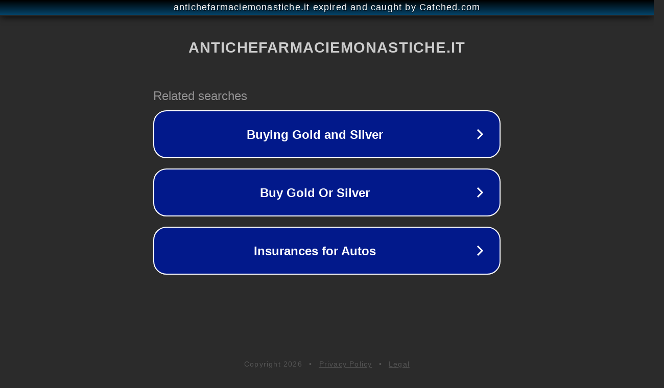

--- FILE ---
content_type: text/html; charset=utf-8
request_url: https://antichefarmaciemonastiche.it/prodotto/caramelle-gelee-mirtillo-finalpia/
body_size: 1142
content:
<!doctype html>
<html data-adblockkey="MFwwDQYJKoZIhvcNAQEBBQADSwAwSAJBANDrp2lz7AOmADaN8tA50LsWcjLFyQFcb/P2Txc58oYOeILb3vBw7J6f4pamkAQVSQuqYsKx3YzdUHCvbVZvFUsCAwEAAQ==_ss7lJdT0P+8Abubdz03s1U4svJLHs1byuiGIu3OiZ4sa3u1z0+dxDY9aPq3AJZymYleKkYg4JCJLOneriFqV7w==" lang="en" style="background: #2B2B2B;">
<head>
    <meta charset="utf-8">
    <meta name="viewport" content="width=device-width, initial-scale=1">
    <link rel="icon" href="[data-uri]">
    <link rel="preconnect" href="https://www.google.com" crossorigin>
</head>
<body>
<div id="target" style="opacity: 0"></div>
<script>window.park = "[base64]";</script>
<script src="/bdlPFkUJh.js"></script>
</body>
</html>
